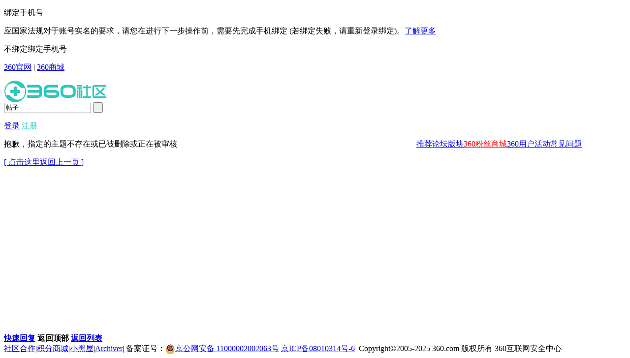

--- FILE ---
content_type: text/html
request_url: https://bbs.360.cn/psp_jump.html
body_size: 1815
content:
<!DOCTYPE html>
<html><head>
    <meta http-equiv="Content-Type" content="text/html; charset=UTF-8">
    <script>
        if(location.protocol == "https:"){
            document.write('<script src="https://jspassport.ssl.qhmsg.com/psp_jump_white_list.js"><\/script>');
        }else{
            document.write('<script src="http://js.passport.qihucdn.com/psp_jump_white_list.js"><\/script>');
        }
    </script><script src="http://jspassport.ssl.qhmsg.com/psp_jump_white_list.js"></script>
</head>
<body>
<script type="text/javascript">
    (function(){
        var queryStr = location.search.substring(1).split('&'),oneQueryStr,args = {},g = parent,scope = parent ,callback, i, len;
        for(i in queryStr){
            oneQueryStr = queryStr[i].split('=');
            if(!callback && oneQueryStr[0] == 'fun'){
                callback = oneQueryStr[1];
            };
            if(oneQueryStr[0]&&oneQueryStr[1]){
                args[oneQueryStr[0]] = (oneQueryStr[1]||'').replace(/[><'"{}]/g, '');
            }

        }

        //过滤
        if(typeof window.validateCallback != 'function' || (window.validateCallback && validateCallback(callback))) {
            return;
        }

        callback = callback.split('.');

        for(i = 0,len= callback.length;i<len;i++){
            if(i==0 && callback[0]=="parent"){
                g = parent;
                scope = parent;
            }else if(i==0 && callback[0]=="top"){
                g = top;
                scope = top;
            }else{
                if(i<len-1){
                    scope = scope[callback[i]];
                }
                g = g[callback[i]];
            }
        }

        g.call(scope,args);

    })();
</script>


</body></html>

--- FILE ---
content_type: application/javascript
request_url: https://b1.qikucdn.com/static/js/forum.js?v1.0.2
body_size: 8443
content:
/*
	[Discuz!] (C)2001-2099 Comsenz Inc.
	This is NOT a freeware, use is subject to license terms

	$Id: forum.js 33824 2013-08-19 08:26:11Z nemohou $
*/

function saveData(ignoreempty) {
	var ignoreempty = isUndefined(ignoreempty) ? 0 : ignoreempty;
	var obj = $('postform') && (($('fwin_newthread') && $('fwin_newthread').style.display == '') || ($('fwin_reply') && $('fwin_reply').style.display == '')) ? $('postform') : ($('fastpostform') ? $('fastpostform') : $('postform'));
	if (!obj) return;
	if (typeof isfirstpost != 'undefined') {
		if (typeof wysiwyg != 'undefined' && wysiwyg == 1) {
			var messageisnull = trim(html2bbcode(editdoc.body.innerHTML)) === '';
		} else {
			var messageisnull = $('postform').message.value === '';
		}
		if (isfirstpost && (messageisnull && $('postform').subject.value === '')) {
			return;
		}
		if (!isfirstpost && messageisnull) {
			return;
		}
	}
	var data = subject = message = '';
	for (var i = 0; i < obj.elements.length; i++) {
		var el = obj.elements[i];
		if (el.name != '' && (el.tagName == 'SELECT' || el.tagName == 'TEXTAREA' || el.tagName == 'INPUT' && (el.type == 'text' || el.type == 'checkbox' || el.type == 'radio' || el.type == 'hidden' || el.type == 'select')) && el.name.substr(0, 6) != 'attach') {
			var elvalue = el.value;
			if (el.name == 'subject') {
				subject = trim(elvalue);
			} else if (el.name == 'message') {
				if (typeof wysiwyg != 'undefined' && wysiwyg == 1) {
					elvalue = html2bbcode(editdoc.body.innerHTML);
				}
				message = trim(elvalue);
			}
			if ((el.type == 'checkbox' || el.type == 'radio') && !el.checked) {
				continue;
			} else if (el.tagName == 'SELECT') {
				elvalue = el.value;
			} else if (el.type == 'hidden') {
				if (el.id) {
					eval('var check = typeof ' + el.id + '_upload == \'function\'');
					if (check) {
						elvalue = elvalue;
						if ($(el.id + '_url')) {
							elvalue += String.fromCharCode(1) + $(el.id + '_url').value;
						}
					} else {
						continue;
					}
				} else {
					continue;
				}
			}
			if (trim(elvalue)) {
				data += el.name + String.fromCharCode(9) + el.tagName + String.fromCharCode(9) + el.type + String.fromCharCode(9) + elvalue + String.fromCharCode(9, 9);
			}
		}
	}

	if (!subject && !message && !ignoreempty) {
		return;
	}

	saveUserdata('forum_' + discuz_uid, data);
}

function fastUload() {
	appendscript(JSPATH + 'forum_post.js?' + VERHASH);
	safescript('forum_post_js', function() {
		uploadWindow(function(aid, url) {
			updatefastpostattach(aid, url)
		}, 'file')
	}, 100, 50);
}

function switchAdvanceMode(url) {
	var obj = $('postform') && (($('fwin_newthread') && $('fwin_newthread').style.display == '') || ($('fwin_reply') && $('fwin_reply').style.display == '')) ? $('postform') : $('fastpostform');
	if (obj && obj.message.value != '') {
		saveData();
		url += (url.indexOf('?') != -1 ? '&' : '?') + 'cedit=yes';
	}
	location.href = url;
	return false;
}

function sidebar_collapse(lang) {
	if (lang[0]) {
		toggle_collapse('sidebar', null, null, lang);
		$('wrap').className = $('wrap').className == 'wrap with_side s_clear' ? 'wrap s_clear' : 'wrap with_side s_clear';
	} else {
		var collapsed = getcookie('collapse');
		collapsed = updatestring(collapsed, 'sidebar', 1);
		setcookie('collapse', collapsed, (collapsed ? 2592000 : -2592000));
		location.reload();
	}
}

function keyPageScroll(e, prev, next, url, page) {
	if (loadUserdata('is_blindman')) {
		return true;
	}
	e = e ? e : window.event;
	var tagname = BROWSER.ie ? e.srcElement.tagName : e.target.tagName;
	if (tagname == 'INPUT' || tagname == 'TEXTAREA') return;
	actualCode = e.keyCode ? e.keyCode : e.charCode;
	if (next && actualCode == 39) {
		window.location = url + '&page=' + (page + 1);
	}
	if (prev && actualCode == 37) {
		window.location = url + '&page=' + (page - 1);
	}
}

function announcement() {
	var ann = new Object();
	ann.anndelay = 3000;
	ann.annst = 0;
	ann.annstop = 0;
	ann.annrowcount = 0;
	ann.anncount = 0;
	ann.annlis = $('anc').getElementsByTagName("li");
	ann.annrows = new Array();
	ann.announcementScroll = function() {
		if (this.annstop) {
			this.annst = setTimeout(function() {
				ann.announcementScroll();
			}, this.anndelay);
			return;
		}
		if (!this.annst) {
			var lasttop = -1;
			for (i = 0; i < this.annlis.length; i++) {
				if (lasttop != this.annlis[i].offsetTop) {
					if (lasttop == -1) lasttop = 0;
					this.annrows[this.annrowcount] = this.annlis[i].offsetTop - lasttop;
					this.annrowcount++;
				}
				lasttop = this.annlis[i].offsetTop;
			}
			if (this.annrows.length == 1) {
				$('an').onmouseover = $('an').onmouseout = null;
			} else {
				this.annrows[this.annrowcount] = this.annrows[1];
				$('ancl').innerHTML += $('ancl').innerHTML;
				this.annst = setTimeout(function() {
					ann.announcementScroll();
				}, this.anndelay);
				$('an').onmouseover = function() {
					ann.annstop = 1;
				};
				$('an').onmouseout = function() {
					ann.annstop = 0;
				};
			}
			this.annrowcount = 1;
			return;
		}
		if (this.annrowcount >= this.annrows.length) {
			$('anc').scrollTop = 0;
			this.annrowcount = 1;
			this.annst = setTimeout(function() {
				ann.announcementScroll();
			}, this.anndelay);
		} else {
			this.anncount = 0;
			this.announcementScrollnext(this.annrows[this.annrowcount]);
		}
	};
	ann.announcementScrollnext = function(time) {
		$('anc').scrollTop++;
		this.anncount++;
		if (this.anncount != time) {
			this.annst = setTimeout(function() {
				ann.announcementScrollnext(time);
			}, 10);
		} else {
			this.annrowcount++;
			this.annst = setTimeout(function() {
				ann.announcementScroll();
			}, this.anndelay);
		}
	};
	ann.announcementScroll();
}

function removeindexheats() {
	return confirm('您确认要把此主题从热点主题中移除么？');
}

function showTypes(id, mod) {
	var o = $(id);
	if (!o) return false;
	var s = o.className;
	mod = isUndefined(mod) ? 1 : mod;
	var baseh = o.getElementsByTagName('li')[0].offsetHeight * 2;
	var tmph = o.offsetHeight;
	var lang = ['展开', '收起'];
	var cls = ['unfold', 'fold'];
	if (tmph > baseh) {
		var octrl = document.createElement('li');
		octrl.className = cls[mod];
		octrl.innerHTML = lang[mod];

		o.insertBefore(octrl, o.firstChild);
		o.className = s + ' cttp';
		mod && (o.style.height = 'auto');

		octrl.onclick = function() {
			if (this.className == cls[0]) {
				o.style.height = 'auto';
				this.className = cls[1];
				this.innerHTML = lang[1];
			} else {
				o.style.height = '';
				this.className = cls[0];
				this.innerHTML = lang[0];
			}
		}
	}
}

var postpt = 0;

function fastpostvalidate(theform, noajaxpost) {
	if (postpt) {
		return false;
	}
	postpt = 1;
	setTimeout(function() {
		postpt = 0
	}, 2000);
	noajaxpost = !noajaxpost ? 0 : noajaxpost;
	s = '';
	if (typeof fastpostvalidateextra == 'function') {
		var v = fastpostvalidateextra();
		if (!v) {
			return false;
		}
	}
	if (theform.message.value == '' || theform.subject.value == '') {
		s = '抱歉，您尚未输入标题或内容';
		theform.message.focus();
	} else if (mb_strlen(theform.subject.value) > 80) {
		s = '您的标题超过 80 个字符的限制';
		theform.subject.focus();
	}
	if (!disablepostctrl && ((postminchars != 0 && mb_strlen(theform.message.value) < postminchars) || (postmaxchars != 0 && mb_strlen(theform.message.value) > postmaxchars))) {
		s = '您的帖子长度不符合要求。\n\n当前长度: ' + mb_strlen(theform.message.value) + ' ' + '字节\n系统限制: ' + postminchars + ' 到 ' + postmaxchars + ' 字节';
	}
	if (s) {
		showError(s);
		doane();
		$('fastpostsubmit1').disabled = false;
		return false;
	}
	$('fastpostsubmit1').disabled = true;
	theform.message.value = theform.message.value.replace(/([^>=\]"'\/]|^)((((https?|ftp):\/\/)|www\.)([\w\-]+\.)*[\w\-\u4e00-\u9fa5]+\.([\.a-zA-Z0-9]+|\u4E2D\u56FD|\u7F51\u7EDC|\u516C\u53F8)((\?|\/|:)+[\w\.\/=\?%\-&~`@':+!]*)+\.(jpg|gif|png|bmp))/ig, '$1[img]$2[/img]');
	theform.message.value = parseurl(theform.message.value);
	if (!noajaxpost) {
		ajaxpost('fastpostform', 'fastpostreturn', 'fastpostreturn', 'onerror', $('fastpostsubmit1'));
		return false;
	} else {
		return true;
	}
}

function checkpostrule(showid, extra) {
	var x = new Ajax();
	x.get('forum.php?mod=ajax&action=checkpostrule&inajax=yes&' + extra, function(s) {
		ajaxinnerhtml($(showid), s);
		evalscript(s);
	});
}

function updatefastpostattach(aid, url) {
	ajaxget('forum.php?mod=ajax&action=attachlist&posttime=' + $('posttime').value + (!fid ? '' : '&fid=' + fid), 'attachlist');
	$('attach_tblheader').style.display = '';
}

function succeedhandle_fastnewpost(locationhref, message, param) {
	location.href = locationhref;
}

function errorhandle_fastnewpost() {
	$('fastpostsubmit').disabled = false;
}

function atarget(obj) {
	obj.target = getcookie('atarget') > 0 ? '_blank' : '';
}

function setatarget(v) {
	$('atarget').className = 'y atarget_' + v;
	$('atarget').onclick = function() {
		setatarget(v == 1 ? -1 : 1);
	};
	setcookie('atarget', v, 2592000);
}

function loadData(quiet, formobj) {

	var evalevent = function(obj) {
		var script = obj.parentNode.innerHTML;
		var re = /onclick="(.+?)["|>]/ig;
		var matches = re.exec(script);
		if (matches != null) {
			matches[1] = matches[1].replace(/this\./ig, 'obj.');
			eval(matches[1]);
		}
	};

	var data = '';
	data = loadUserdata('forum_' + discuz_uid);
	var formobj = !formobj ? $('postform') : formobj;

	if (in_array((data = trim(data)), ['', 'null', 'false', null, false])) {
		if (!quiet) {
			showDialog('没有可以恢复的数据！', 'info');
		}
		return;
	}

	if (!quiet && !confirm('此操作将覆盖当前帖子内容，确定要恢复数据吗？')) {
		return;
	}

	var data = data.split(/\x09\x09/);
	for (var i = 0; i < formobj.elements.length; i++) {
		var el = formobj.elements[i];
		if (el.name != '' && (el.tagName == 'SELECT' || el.tagName == 'TEXTAREA' || el.tagName == 'INPUT' && (el.type == 'text' || el.type == 'checkbox' || el.type == 'radio' || el.type == 'hidden'))) {
			for (var j = 0; j < data.length; j++) {
				var ele = data[j].split(/\x09/);
				if (ele[0] == el.name) {
					elvalue = !isUndefined(ele[3]) ? ele[3] : '';
					if (ele[1] == 'INPUT') {
						if (ele[2] == 'text') {
							el.value = elvalue;
						} else if ((ele[2] == 'checkbox' || ele[2] == 'radio') && ele[3] == el.value) {
							el.checked = true;
							evalevent(el);
						} else if (ele[2] == 'hidden') {
							eval('var check = typeof ' + el.id + '_upload == \'function\'');
							if (check) {
								var v = elvalue.split(/\x01/);
								el.value = v[0];
								if (el.value) {
									if ($(el.id + '_url') && v[1]) {
										$(el.id + '_url').value = v[1];
									}
									eval(el.id + '_upload(\'' + v[0] + '\', \'' + v[1] + '\')');
									if ($('unused' + v[0])) {
										var attachtype = $('unused' + v[0]).parentNode.parentNode.parentNode.parentNode.id.substr(11);
										$('unused' + v[0]).parentNode.parentNode.outerHTML = '';
										$('unusednum_' + attachtype).innerHTML = parseInt($('unusednum_' + attachtype).innerHTML) - 1;
										if ($('unusednum_' + attachtype).innerHTML == 0 && $('attachnotice_' + attachtype)) {
											$('attachnotice_' + attachtype).style.display = 'none';
										}
									}
								}
							}

						}
					} else if (ele[1] == 'TEXTAREA') {
						if (ele[0] == 'message') {
							if (!wysiwyg) {
								textobj.value = elvalue;
							} else {
								editdoc.body.innerHTML = bbcode2html(elvalue);
							}
						} else {
							el.value = elvalue;
						}
					} else if (ele[1] == 'SELECT') {
						if ($(el.id + '_ctrl_menu')) {
							var lis = $(el.id + '_ctrl_menu').getElementsByTagName('li');
							for (var k = 0; k < lis.length; k++) {
								if (ele[3] == lis[k].k_value) {
									lis[k].onclick();
									break;
								}
							}
						} else {
							for (var k = 0; k < el.options.length; k++) {
								if (ele[3] == el.options[k].value) {
									el.options[k].selected = true;
									break;
								}
							}
						}
					}
					break;
				}
			}
		}
	}
	if ($('rstnotice')) {
		$('rstnotice').style.display = 'none';
	}
	extraCheckall();
}

var checkForumcount = 0,
	checkForumtimeout = 30000,
	checkForumnew_handle;

function checkForumnew(fid, lasttime) {
	var timeout = checkForumtimeout;
	var x = new Ajax();
	x.get('forum.php?mod=ajax&action=forumchecknew&fid=' + fid + '&time=' + lasttime + '&inajax=yes', function(s) {
		if (s > 0) {
			var table = $('separatorline').parentNode;
			if (!isUndefined(checkForumnew_handle)) {
				clearTimeout(checkForumnew_handle);
			}
			removetbodyrow(table, 'forumnewshow');
			var colspan = table.getElementsByTagName('tbody')[0].rows[0].children.length;
			var checknew = {
				'tid': '',
				'thread': {
					'common': {
						'className': '',
						'val': '<a href="javascript:void(0);" onclick="ajaxget(\'forum.php?mod=ajax&action=forumchecknew&fid=' + fid + '&time=' + lasttime + '&uncheck=1&inajax=yes\', \'forumnew\');">有新回复的主题，点击查看',
						'colspan': colspan
					}
				}
			};
			addtbodyrow(table, ['tbody'], ['forumnewshow'], 'separatorline', checknew);
		} else {
			if (checkForumcount < 50) {
				if (checkForumcount > 0) {
					var multiple = Math.ceil(50 / checkForumcount);
					if (multiple < 5) {
						timeout = checkForumtimeout * (5 - multiple + 1);
					}
				}
				checkForumnew_handle = setTimeout(function() {
					checkForumnew(fid, lasttime);
				}, timeout);
			}
		}
		checkForumcount++;
	});

}

function checkForumnew_btn(fid) {
	if (isUndefined(fid)) return;
	ajaxget('forum.php?mod=ajax&action=forumchecknew&fid=' + fid + '&time=' + lasttime + '&uncheck=2&inajax=yes', 'forumnew', 'ajaxwaitid');
	lasttime = parseInt(Date.parse(new Date()) / 1000);
}

function display_blocked_thread() {
	var table = $('threadlisttableid');
	if (!table) {
		return;
	}
	var tbodys = table.getElementsByTagName('tbody');
	for (i = 0; i < tbodys.length; i++) {
		var tbody = tbodys[i];
		if (tbody.style.display == 'none') {
			table.appendChild(tbody);
			tbody.style.display = '';
		}
	}
	$('hiddenthread').style.display = 'none';
}

function addtbodyrow(table, insertID, changename, separatorid, jsonval) {
	if (isUndefined(table) || isUndefined(insertID[0])) {
		return;
	}

	var insertobj = document.createElement(insertID[0]);
	var thread = jsonval.thread;
	var tid = !isUndefined(jsonval.tid) ? jsonval.tid : '';

	if (!isUndefined(changename[1])) {
		removetbodyrow(table, changename[1] + tid);
	}

	insertobj.id = changename[0] + tid;
	if (!isUndefined(insertID[1])) {
		insertobj.className = insertID[1];
	}
	if ($(separatorid)) {
		table.insertBefore(insertobj, $(separatorid).nextSibling);
	} else {
		table.insertBefore(insertobj, table.firstChild);
	}
	var newTH = insertobj.insertRow(-1);
	for (var value in thread) {
		if (value != 0) {
			var cell = newTH.insertCell(-1);
			if (isUndefined(thread[value]['val'])) {
				cell.innerHTML = thread[value];
			} else {
				cell.innerHTML = thread[value]['val'];
			}
			if (!isUndefined(thread[value]['className'])) {
				cell.className = thread[value]['className'];
			}
			if (!isUndefined(thread[value]['colspan'])) {
				cell.colSpan = thread[value]['colspan'];
			}
		}
	}

	if (!isUndefined(insertID[2])) {
		_attachEvent(insertobj, insertID[2], function() {
			insertobj.className = '';
		});
	}
}

function removetbodyrow(from, objid) {
	if (!isUndefined(from) && $(objid)) {
		from.removeChild($(objid));
	}
}

function leftside(id) {
	$(id).className = $(id).className == 'a' ? '' : 'a';
	if (id == 'lf_fav') {
		setcookie('leftsidefav', $(id).className == 'a' ? 0 : 1, 2592000);
	}
}
var DTimers = new Array();
var DItemIDs = new Array();
var DTimers_exists = false;

function settimer(timer, itemid) {
	if (timer && itemid) {
		DTimers.push(timer);
		DItemIDs.push(itemid);
	}
	if (!DTimers_exists) {
		setTimeout("showtime()", 1000);
		DTimers_exists = true;
	}
}

function showtime() {
	for (i = 0; i <= DTimers.length; i++) {
		if (DItemIDs[i]) {
			if (DTimers[i] == 0) {
				$(DItemIDs[i]).innerHTML = '已结束';
				DItemIDs[i] = '';
				continue;
			}
			var timestr = '';
			var timer_day = Math.floor(DTimers[i] / 86400);
			var timer_hour = Math.floor((DTimers[i] % 86400) / 3600);
			var timer_minute = Math.floor(((DTimers[i] % 86400) % 3600) / 60);
			var timer_second = (((DTimers[i] % 86400) % 3600) % 60);
			if (timer_day > 0) {
				timestr += timer_day + '天';
			}
			if (timer_hour > 0) {
				timestr += timer_hour + '小时'
			}
			if (timer_minute > 0) {
				timestr += timer_minute + '分'
			}
			if (timer_second > 0) {
				timestr += timer_second + '秒'
			}
			DTimers[i] = DTimers[i] - 1;
			$(DItemIDs[i]).innerHTML = timestr;
		}
	}
	setTimeout("showtime()", 1000);
}

function fixed_top_nv(eleid, disbind) {
	this.nv = eleid && $(eleid) || $('nv');
	this.openflag = this.nv && BROWSER.ie != 6;
	this.nvdata = {};
	this.init = function(disattachevent) {
		if (this.openflag) {
			if (!disattachevent) {
				var obj = this;
				_attachEvent(window, 'resize', function() {
					obj.reset();
					obj.init(1);
					obj.run();
				});
				var switchwidth = $('switchwidth');
				if (switchwidth) {
					_attachEvent(switchwidth, 'click', function() {
						obj.reset();
						obj.openflag = false;
					});
				}
			}

			var next = this.nv;
			try {
				while ((next = next.nextSibling).nodeType != 1 || next.style.display === 'none') {}
				this.nvdata.next = next;
				this.nvdata.height = parseInt(this.nv.offsetHeight, 10);
				this.nvdata.width = parseInt(this.nv.offsetWidth, 10);
				this.nvdata.left = this.nv.getBoundingClientRect().left - document.documentElement.clientLeft;
				this.nvdata.position = this.nv.style.position;
				this.nvdata.opacity = this.nv.style.opacity;
			} catch (e) {
				this.nvdata.next = null;
			}
		}
	};

	this.run = function() {
		var fixedheight = 0;
		if (this.openflag && this.nvdata.next) {
			var nvnexttop = document.body.scrollTop || document.documentElement.scrollTop;
			var dofixed = nvnexttop !== 0 && document.documentElement.clientHeight >= 15 && this.nvdata.next.getBoundingClientRect().top - this.nvdata.height < 0;
			if (dofixed) {
				if (this.nv.style.position != 'fixed') {
					this.nv.style.borderLeftWidth = '0';
					this.nv.style.borderRightWidth = '0';
					this.nv.style.height = this.nvdata.height + 'px';
					this.nv.style.width = this.nvdata.width + 'px';
					this.nv.style.top = '0';
					this.nv.style.left = this.nvdata.left + 'px';
					this.nv.style.position = 'fixed';
					this.nv.style.zIndex = '199';
					this.nv.style.opacity = 0.85;
				}
			} else {
				if (this.nv.style.position != this.nvdata.position) {
					this.reset();
				}
			}
			if (this.nv.style.position == 'fixed') {
				fixedheight = this.nvdata.height;
			}
		}
		return fixedheight;
	};
	this.reset = function() {
		if (this.nv) {
			this.nv.style.position = this.nvdata.position;
			this.nv.style.borderLeftWidth = '';
			this.nv.style.borderRightWidth = '';
			this.nv.style.height = '';
			this.nv.style.width = '';
			this.nv.style.opacity = this.nvdata.opacity;
		}
	};
	if (!disbind && this.openflag) {
		this.init();
		_attachEvent(window, 'scroll', this.run);
	}
}
var previewTbody = null,
	previewTid = null,
	previewDiv = null;

function previewThread(tid, tbody) {
	if (!$('threadPreviewTR_' + tid)) {
		appendscript(JSPATH + 'forum_viewthread.js?' + VERHASH);

		newTr = document.createElement('tr');
		newTr.id = 'threadPreviewTR_' + tid;
		newTr.className = 'threadpre';
		$(tbody).appendChild(newTr);
		newTd = document.createElement('td');
		newTd.colSpan = listcolspan;
		newTd.className = 'threadpretd';
		newTr.appendChild(newTd);
		newTr.style.display = 'none';

		previewTbody = tbody;
		previewTid = tid;

		if (BROWSER.ie) {
			previewDiv = document.createElement('div');
			previewDiv.id = 'threadPreview_' + tid;
			previewDiv.style.id = 'none';
			var x = Ajax();
			x.get('forum.php?mod=viewthread&tid=' + tid + '&inajax=1&from=preview', function(ret) {
				var evaled = false;
				if (ret.indexOf('ajaxerror') != -1) {
					evalscript(ret);
					evaled = true;
				}
				previewDiv.innerHTML = ret;
				newTd.appendChild(previewDiv);
				if (!evaled) evalscript(ret);
				newTr.style.display = '';
			});
		} else {
			newTd.innerHTML += '<div id="threadPreview_' + tid + '"></div>';
			ajaxget('forum.php?mod=viewthread&tid=' + tid + '&from=preview', 'threadPreview_' + tid, null, null, null, function() {
				newTr.style.display = '';
			});
		}
	} else {
		$(tbody).removeChild($('threadPreviewTR_' + tid));
		previewTbody = previewTid = null;
	}
}

function hideStickThread(tid) {
	var pre = 'stickthread_';
	var tids = (new Function("return (" + (loadUserdata('sticktids') || '[]') + ")"))();
	var format = function(data) {
		var str = '{';
		for (var i in data) {
			if (data[i] instanceof Array) {
				str += i + ':' + '[';
				for (var j = data[i].length - 1; j >= 0; j--) {
					str += data[i][j] + ',';
				};
				str = str.substr(0, str.length - 1);
				str += '],';
			}
		}
		str = str.substr(0, str.length - 1);
		str += '}';
		return str;
	};
	if (!tid) {
		if (tids.length > 0) {
			for (var i = tids.length - 1; i >= 0; i--) {
				var ele = $(pre + tids[i]);
				if (ele) {
					ele.parentNode.removeChild(ele);
				}
			};
		}
	} else {
		var eletbody = $(pre + tid);
		if (eletbody) {
			eletbody.parentNode.removeChild(eletbody);
			tids.push(tid);
			saveUserdata('sticktids', '[' + tids.join(',') + ']');
		}
	}
	var clearstickthread = $('clearstickthread');
	if (clearstickthread) {
		if (tids.length > 0) {
			$('clearstickthread').style.display = '';
		} else {
			$('clearstickthread').style.display = 'none';
		}
	}
	var separatorline = $('separatorline');
	if (separatorline) {
		try {
			if (typeof separatorline.previousElementSibling === 'undefined') {
				var findele = separatorline.previousSibling;
				while (findele && findele.nodeType != 1) {
					findele = findele.previousSibling;
				}
				if (findele === null) {
					separatorline.parentNode.removeChild(separatorline);
				}
			} else {
				if (separatorline.previousElementSibling === null) {
					separatorline.parentNode.removeChild(separatorline);
				}
			}
		} catch (e) {}
	}
}

function viewhot() {
	var obj = $('hottime');
	window.location.href = "forum.php?mod=forumdisplay&filter=hot&fid=" + obj.getAttribute('fid') + "&time=" + obj.value;
}

function clearStickThread() {
	saveUserdata('sticktids', '[]');
	location.reload();
}

/*
 * @uses:记录下载数
 * @author:zengyueming 14/12/03
 */
function downloadRecords(aid) {
	window.location.href = "forum.php?mod=attachment&aid=" + aid;
}

function whitchmoduleClick(dom){
	jq('.module-ul').show();
	var _this = jq(dom);
	var fid = _this.data('fid');
	var offsetTop = jq('.module-ul li[data-value='+fid+']')[0].offsetTop;
	var scrollTop = offsetTop < jq('.module-ul li').height()*6 ? 0 : offsetTop - jq('.module-ul li').height()*6;
	jq('.module-ul').scrollTop(scrollTop);
}

function whitchmoduleKeyUp(dom){
    jq('.module-ul').show();
    var _this = jq(dom);
    jq('.module-ul').scrollTop(0);
    if(_this.val()==''){
        jq('.module-ul li').show();
    }else{
        jq('.module-ul li').show();
        for(var i=0,moduleLength=jq('.module-ul li').length;i<moduleLength;i++){
        	var fatherid = jq('.module-ul li').eq(i).data('fatherid');
            if(jq('.module-ul li').eq(i).text().toLowerCase().indexOf(_this.val().toLowerCase())<0 && jq('.module-ul li[data-value="'+fatherid+'"]').text().toLowerCase().indexOf(_this.val().toLowerCase())<0){
                jq('.module-ul li').eq(i).hide();
            }
        }
    }
}
function moduleLiSelected(dom){
	var _this = jq(dom);
    jq('.whitchmodule').val(_this.text().replace(/(^\s*)|(\s*$)/g, ""));
    jq('.whitchmodule')[0].placeholder=_this.text().replace(/(^\s*)|(\s*$)/g, "");
    jq('.module-ul').hide();
    jq('input[name="moveto"]').val(_this.data('value'));

 //    var index = _this.index();
	// var scrollTop = index<=6?0:jq('.module-ul li').height()*(index-6);
	var offsetTop = jq('.module-ul li[data-value='+fid+']')[0].offsetTop;
	var scrollTop = offsetTop < jq('.module-ul li').height()*6 ? 0 : offsetTop - jq('.module-ul li').height()*6;
	jq('.module-ul').scrollTop(scrollTop);
	jq('.whitchmodule').data('fid', _this.data('value'));
	_this.addClass('module-li-active').siblings().removeClass('module-li-active');

    ajaxget('forum.php?mod=ajax&action=getthreadtypes&fid=' + _this.data('value'), 'threadtypes');
    if(_this.data('value')) {
        $('moveext').style.display='';
    } else {
        $('moveext').style.display='none';
    }
}